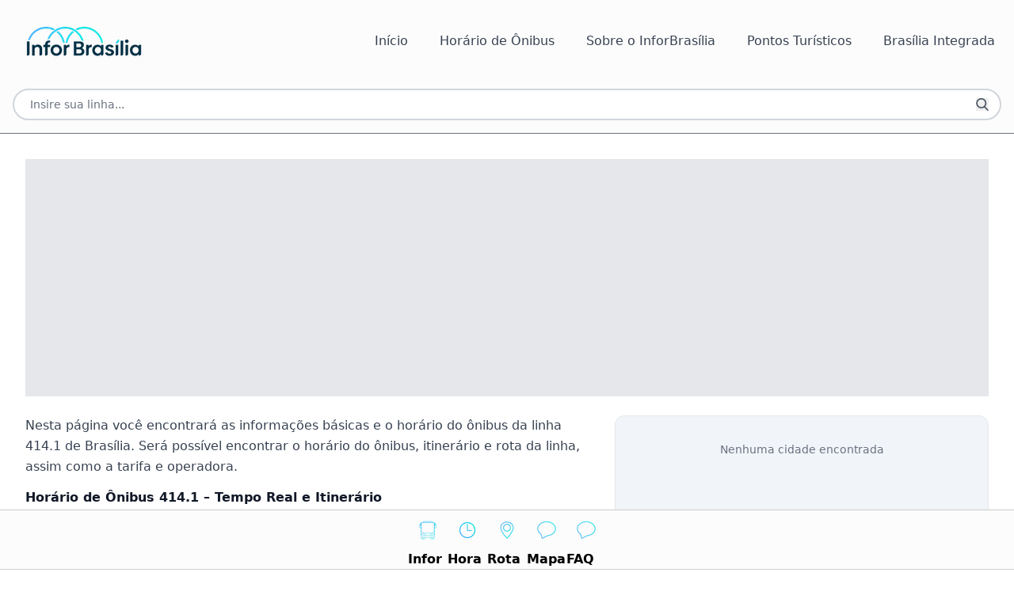

--- FILE ---
content_type: text/html; charset=UTF-8
request_url: https://inforbrasilia.com.br/horario-onibus/horario-onibus-linha-414-1-brazlandia/
body_size: 13460
content:
<!DOCTYPE html>
<html lang="pt-BR">

<head>
  <meta charset="UTF-8">
  <meta name="viewport" content="width=device-width, initial-scale=1.0">
  <title>Horário de Ônibus 414.1 - Tempo Real e Itinerário (2026)</title>
  <link rel="stylesheet" href="https://inforbrasilia.com.br/wp-content/themes/inforbrasilia/inforbrasilia/style.css" type="text/css" />
  <meta name='robots' content='index, follow, max-image-preview:large, max-snippet:-1, max-video-preview:-1' />
	<style>img:is([sizes="auto" i], [sizes^="auto," i]) { contain-intrinsic-size: 3000px 1500px }</style>
	
	<!-- This site is optimized with the Yoast SEO plugin v25.8 - https://yoast.com/wordpress/plugins/seo/ -->
	<meta name="description" content="Confira os horários atualizados da linha de ônibus 414.1 () no DF. Veja itinerário completo, localização em tempo real, horários por dia da semana, operadora e tarifa. Planeje sua viagem com facilidade!" />
	<link rel="canonical" href="https://inforbrasilia.com.br/horario-onibus/horario-onibus-linha-414-1-brazlandia/" />
	<meta property="og:locale" content="pt_BR" />
	<meta property="og:type" content="article" />
	<meta property="og:title" content="Horário de Ônibus 414.1 - Tempo Real e Itinerário (2026)" />
	<meta property="og:description" content="Confira os horários atualizados da linha de ônibus 414.1 () no DF. Veja itinerário completo, localização em tempo real, horários por dia da semana, operadora e tarifa. Planeje sua viagem com facilidade!" />
	<meta property="og:url" content="https://inforbrasilia.com.br/horario-onibus/horario-onibus-linha-414-1-brazlandia/" />
	<meta property="og:site_name" content="Horários de Ônibus em Brasília DF (Tempo Real) – Atualizado 2026" />
	<meta property="article:publisher" content="https://www.facebook.com/p/InforBraslia-100064694173212" />
	<meta property="article:published_time" content="2016-01-26T17:00:00+00:00" />
	<meta property="article:modified_time" content="2025-08-31T19:11:16+00:00" />
	<meta property="og:image" content="https://inforbrasilia.com.br/wp-content/uploads/2024/03/414.1-webp.avif" />
	<meta property="og:image:width" content="1229" />
	<meta property="og:image:height" content="691" />
	<meta property="og:image:type" content="image/webp" />
	<meta name="author" content="Bruno Brandão" />
	<meta name="twitter:card" content="summary_large_image" />
	<meta name="twitter:creator" content="@InforBrasilia" />
	<meta name="twitter:site" content="@InforBrasilia" />
	<meta name="twitter:label1" content="Escrito por" />
	<meta name="twitter:data1" content="Bruno Brandão" />
	<meta name="twitter:label2" content="Est. tempo de leitura" />
	<meta name="twitter:data2" content="2 minutos" />
	<script type="application/ld+json" class="yoast-schema-graph">{"@context":"https://schema.org","@graph":[{"@type":"Article","@id":"https://inforbrasilia.com.br/horario-onibus/horario-onibus-linha-414-1-brazlandia/#article","isPartOf":{"@id":"https://inforbrasilia.com.br/horario-onibus/horario-onibus-linha-414-1-brazlandia/"},"author":{"name":"Bruno Brandão","@id":"https://inforbrasilia.com.br/#/schema/person/6157270376aba63f7cbec173114b65f6"},"headline":"Horário de Ônibus 414.1 &#8211; Tempo Real e Itinerário (2026)","datePublished":"2016-01-26T17:00:00+00:00","dateModified":"2025-08-31T19:11:16+00:00","mainEntityOfPage":{"@id":"https://inforbrasilia.com.br/horario-onibus/horario-onibus-linha-414-1-brazlandia/"},"wordCount":451,"commentCount":0,"publisher":{"@id":"https://inforbrasilia.com.br/#organization"},"image":{"@id":"https://inforbrasilia.com.br/horario-onibus/horario-onibus-linha-414-1-brazlandia/#primaryimage"},"thumbnailUrl":"https://inforbrasilia.com.br/wp-content/uploads/2024/03/414.1-webp.avif","keywords":["414.1"],"articleSection":["Horários de ônibus"],"inLanguage":"pt-BR","potentialAction":[{"@type":"CommentAction","name":"Comment","target":["https://inforbrasilia.com.br/horario-onibus/horario-onibus-linha-414-1-brazlandia/#respond"]}]},{"@type":"WebPage","@id":"https://inforbrasilia.com.br/horario-onibus/horario-onibus-linha-414-1-brazlandia/","url":"https://inforbrasilia.com.br/horario-onibus/horario-onibus-linha-414-1-brazlandia/","name":"Horário de Ônibus 414.1 - Tempo Real e Itinerário (2026)","isPartOf":{"@id":"https://inforbrasilia.com.br/#website"},"primaryImageOfPage":{"@id":"https://inforbrasilia.com.br/horario-onibus/horario-onibus-linha-414-1-brazlandia/#primaryimage"},"image":{"@id":"https://inforbrasilia.com.br/horario-onibus/horario-onibus-linha-414-1-brazlandia/#primaryimage"},"thumbnailUrl":"https://inforbrasilia.com.br/wp-content/uploads/2024/03/414.1-webp.avif","datePublished":"2016-01-26T17:00:00+00:00","dateModified":"2025-08-31T19:11:16+00:00","description":"Confira os horários atualizados da linha de ônibus 414.1 () no DF. Veja itinerário completo, localização em tempo real, horários por dia da semana, operadora e tarifa. Planeje sua viagem com facilidade!","breadcrumb":{"@id":"https://inforbrasilia.com.br/horario-onibus/horario-onibus-linha-414-1-brazlandia/#breadcrumb"},"inLanguage":"pt-BR","potentialAction":[{"@type":"ReadAction","target":["https://inforbrasilia.com.br/horario-onibus/horario-onibus-linha-414-1-brazlandia/"]}]},{"@type":"ImageObject","inLanguage":"pt-BR","@id":"https://inforbrasilia.com.br/horario-onibus/horario-onibus-linha-414-1-brazlandia/#primaryimage","url":"https://inforbrasilia.com.br/wp-content/uploads/2024/03/414.1-webp.avif","contentUrl":"https://inforbrasilia.com.br/wp-content/uploads/2024/03/414.1-webp.avif","width":1229,"height":691},{"@type":"BreadcrumbList","@id":"https://inforbrasilia.com.br/horario-onibus/horario-onibus-linha-414-1-brazlandia/#breadcrumb","itemListElement":[{"@type":"ListItem","position":1,"name":"Início","item":"https://inforbrasilia.com.br/"},{"@type":"ListItem","position":2,"name":"Horário de Ônibus 414.1 &#8211; Tempo Real e Itinerário (2025)"}]},{"@type":"WebSite","@id":"https://inforbrasilia.com.br/#website","url":"https://inforbrasilia.com.br/","name":"InforBrasília","description":"","publisher":{"@id":"https://inforbrasilia.com.br/#organization"},"alternateName":"InfBsb","potentialAction":[{"@type":"SearchAction","target":{"@type":"EntryPoint","urlTemplate":"https://inforbrasilia.com.br/?s={search_term_string}"},"query-input":{"@type":"PropertyValueSpecification","valueRequired":true,"valueName":"search_term_string"}}],"inLanguage":"pt-BR"},{"@type":"Organization","@id":"https://inforbrasilia.com.br/#organization","name":"InforBrasília","alternateName":"InfBsb","url":"https://inforbrasilia.com.br/","logo":{"@type":"ImageObject","inLanguage":"pt-BR","@id":"https://inforbrasilia.com.br/#/schema/logo/image/","url":"https://inforbrasilia.com.br/wp-content/uploads/2025/04/logo-infor-png.avif","contentUrl":"https://inforbrasilia.com.br/wp-content/uploads/2025/04/logo-infor-png.avif","width":160,"height":41,"caption":"InforBrasília"},"image":{"@id":"https://inforbrasilia.com.br/#/schema/logo/image/"},"sameAs":["https://www.facebook.com/p/InforBraslia-100064694173212","https://x.com/InforBrasilia"]},{"@type":"Person","@id":"https://inforbrasilia.com.br/#/schema/person/6157270376aba63f7cbec173114b65f6","name":"Bruno Brandão","image":{"@type":"ImageObject","inLanguage":"pt-BR","@id":"https://inforbrasilia.com.br/#/schema/person/image/","url":"https://secure.gravatar.com/avatar/e0b10a57c33f8432e4c123f78caa5866306b7f6b9f4684e398d3af5847dadec9?s=96&d=mm&r=g","contentUrl":"https://secure.gravatar.com/avatar/e0b10a57c33f8432e4c123f78caa5866306b7f6b9f4684e398d3af5847dadec9?s=96&d=mm&r=g","caption":"Bruno Brandão"},"sameAs":["http://inforbrasilia.com.br"],"url":"https://inforbrasilia.com.br/author/brunobrandaovn/"}]}</script>
	<!-- / Yoast SEO plugin. -->


<style id='global-styles-inline-css' type='text/css'>
:root{--wp--preset--aspect-ratio--square: 1;--wp--preset--aspect-ratio--4-3: 4/3;--wp--preset--aspect-ratio--3-4: 3/4;--wp--preset--aspect-ratio--3-2: 3/2;--wp--preset--aspect-ratio--2-3: 2/3;--wp--preset--aspect-ratio--16-9: 16/9;--wp--preset--aspect-ratio--9-16: 9/16;--wp--preset--color--black: #000000;--wp--preset--color--cyan-bluish-gray: #abb8c3;--wp--preset--color--white: #ffffff;--wp--preset--color--pale-pink: #f78da7;--wp--preset--color--vivid-red: #cf2e2e;--wp--preset--color--luminous-vivid-orange: #ff6900;--wp--preset--color--luminous-vivid-amber: #fcb900;--wp--preset--color--light-green-cyan: #7bdcb5;--wp--preset--color--vivid-green-cyan: #00d084;--wp--preset--color--pale-cyan-blue: #8ed1fc;--wp--preset--color--vivid-cyan-blue: #0693e3;--wp--preset--color--vivid-purple: #9b51e0;--wp--preset--gradient--vivid-cyan-blue-to-vivid-purple: linear-gradient(135deg,rgba(6,147,227,1) 0%,rgb(155,81,224) 100%);--wp--preset--gradient--light-green-cyan-to-vivid-green-cyan: linear-gradient(135deg,rgb(122,220,180) 0%,rgb(0,208,130) 100%);--wp--preset--gradient--luminous-vivid-amber-to-luminous-vivid-orange: linear-gradient(135deg,rgba(252,185,0,1) 0%,rgba(255,105,0,1) 100%);--wp--preset--gradient--luminous-vivid-orange-to-vivid-red: linear-gradient(135deg,rgba(255,105,0,1) 0%,rgb(207,46,46) 100%);--wp--preset--gradient--very-light-gray-to-cyan-bluish-gray: linear-gradient(135deg,rgb(238,238,238) 0%,rgb(169,184,195) 100%);--wp--preset--gradient--cool-to-warm-spectrum: linear-gradient(135deg,rgb(74,234,220) 0%,rgb(151,120,209) 20%,rgb(207,42,186) 40%,rgb(238,44,130) 60%,rgb(251,105,98) 80%,rgb(254,248,76) 100%);--wp--preset--gradient--blush-light-purple: linear-gradient(135deg,rgb(255,206,236) 0%,rgb(152,150,240) 100%);--wp--preset--gradient--blush-bordeaux: linear-gradient(135deg,rgb(254,205,165) 0%,rgb(254,45,45) 50%,rgb(107,0,62) 100%);--wp--preset--gradient--luminous-dusk: linear-gradient(135deg,rgb(255,203,112) 0%,rgb(199,81,192) 50%,rgb(65,88,208) 100%);--wp--preset--gradient--pale-ocean: linear-gradient(135deg,rgb(255,245,203) 0%,rgb(182,227,212) 50%,rgb(51,167,181) 100%);--wp--preset--gradient--electric-grass: linear-gradient(135deg,rgb(202,248,128) 0%,rgb(113,206,126) 100%);--wp--preset--gradient--midnight: linear-gradient(135deg,rgb(2,3,129) 0%,rgb(40,116,252) 100%);--wp--preset--font-size--small: 13px;--wp--preset--font-size--medium: 20px;--wp--preset--font-size--large: 36px;--wp--preset--font-size--x-large: 42px;--wp--preset--spacing--20: 0.44rem;--wp--preset--spacing--30: 0.67rem;--wp--preset--spacing--40: 1rem;--wp--preset--spacing--50: 1.5rem;--wp--preset--spacing--60: 2.25rem;--wp--preset--spacing--70: 3.38rem;--wp--preset--spacing--80: 5.06rem;--wp--preset--shadow--natural: 6px 6px 9px rgba(0, 0, 0, 0.2);--wp--preset--shadow--deep: 12px 12px 50px rgba(0, 0, 0, 0.4);--wp--preset--shadow--sharp: 6px 6px 0px rgba(0, 0, 0, 0.2);--wp--preset--shadow--outlined: 6px 6px 0px -3px rgba(255, 255, 255, 1), 6px 6px rgba(0, 0, 0, 1);--wp--preset--shadow--crisp: 6px 6px 0px rgba(0, 0, 0, 1);}:root { --wp--style--global--content-size: 840px;--wp--style--global--wide-size: 1100px; }:where(body) { margin: 0; }.wp-site-blocks > .alignleft { float: left; margin-right: 2em; }.wp-site-blocks > .alignright { float: right; margin-left: 2em; }.wp-site-blocks > .aligncenter { justify-content: center; margin-left: auto; margin-right: auto; }:where(.is-layout-flex){gap: 0.5em;}:where(.is-layout-grid){gap: 0.5em;}.is-layout-flow > .alignleft{float: left;margin-inline-start: 0;margin-inline-end: 2em;}.is-layout-flow > .alignright{float: right;margin-inline-start: 2em;margin-inline-end: 0;}.is-layout-flow > .aligncenter{margin-left: auto !important;margin-right: auto !important;}.is-layout-constrained > .alignleft{float: left;margin-inline-start: 0;margin-inline-end: 2em;}.is-layout-constrained > .alignright{float: right;margin-inline-start: 2em;margin-inline-end: 0;}.is-layout-constrained > .aligncenter{margin-left: auto !important;margin-right: auto !important;}.is-layout-constrained > :where(:not(.alignleft):not(.alignright):not(.alignfull)){max-width: var(--wp--style--global--content-size);margin-left: auto !important;margin-right: auto !important;}.is-layout-constrained > .alignwide{max-width: var(--wp--style--global--wide-size);}body .is-layout-flex{display: flex;}.is-layout-flex{flex-wrap: wrap;align-items: center;}.is-layout-flex > :is(*, div){margin: 0;}body .is-layout-grid{display: grid;}.is-layout-grid > :is(*, div){margin: 0;}body{padding-top: 0px;padding-right: 0px;padding-bottom: 0px;padding-left: 0px;}a:where(:not(.wp-element-button)){text-decoration: underline;}:root :where(.wp-element-button, .wp-block-button__link){background-color: #32373c;border-width: 0;color: #fff;font-family: inherit;font-size: inherit;line-height: inherit;padding: calc(0.667em + 2px) calc(1.333em + 2px);text-decoration: none;}.has-black-color{color: var(--wp--preset--color--black) !important;}.has-cyan-bluish-gray-color{color: var(--wp--preset--color--cyan-bluish-gray) !important;}.has-white-color{color: var(--wp--preset--color--white) !important;}.has-pale-pink-color{color: var(--wp--preset--color--pale-pink) !important;}.has-vivid-red-color{color: var(--wp--preset--color--vivid-red) !important;}.has-luminous-vivid-orange-color{color: var(--wp--preset--color--luminous-vivid-orange) !important;}.has-luminous-vivid-amber-color{color: var(--wp--preset--color--luminous-vivid-amber) !important;}.has-light-green-cyan-color{color: var(--wp--preset--color--light-green-cyan) !important;}.has-vivid-green-cyan-color{color: var(--wp--preset--color--vivid-green-cyan) !important;}.has-pale-cyan-blue-color{color: var(--wp--preset--color--pale-cyan-blue) !important;}.has-vivid-cyan-blue-color{color: var(--wp--preset--color--vivid-cyan-blue) !important;}.has-vivid-purple-color{color: var(--wp--preset--color--vivid-purple) !important;}.has-black-background-color{background-color: var(--wp--preset--color--black) !important;}.has-cyan-bluish-gray-background-color{background-color: var(--wp--preset--color--cyan-bluish-gray) !important;}.has-white-background-color{background-color: var(--wp--preset--color--white) !important;}.has-pale-pink-background-color{background-color: var(--wp--preset--color--pale-pink) !important;}.has-vivid-red-background-color{background-color: var(--wp--preset--color--vivid-red) !important;}.has-luminous-vivid-orange-background-color{background-color: var(--wp--preset--color--luminous-vivid-orange) !important;}.has-luminous-vivid-amber-background-color{background-color: var(--wp--preset--color--luminous-vivid-amber) !important;}.has-light-green-cyan-background-color{background-color: var(--wp--preset--color--light-green-cyan) !important;}.has-vivid-green-cyan-background-color{background-color: var(--wp--preset--color--vivid-green-cyan) !important;}.has-pale-cyan-blue-background-color{background-color: var(--wp--preset--color--pale-cyan-blue) !important;}.has-vivid-cyan-blue-background-color{background-color: var(--wp--preset--color--vivid-cyan-blue) !important;}.has-vivid-purple-background-color{background-color: var(--wp--preset--color--vivid-purple) !important;}.has-black-border-color{border-color: var(--wp--preset--color--black) !important;}.has-cyan-bluish-gray-border-color{border-color: var(--wp--preset--color--cyan-bluish-gray) !important;}.has-white-border-color{border-color: var(--wp--preset--color--white) !important;}.has-pale-pink-border-color{border-color: var(--wp--preset--color--pale-pink) !important;}.has-vivid-red-border-color{border-color: var(--wp--preset--color--vivid-red) !important;}.has-luminous-vivid-orange-border-color{border-color: var(--wp--preset--color--luminous-vivid-orange) !important;}.has-luminous-vivid-amber-border-color{border-color: var(--wp--preset--color--luminous-vivid-amber) !important;}.has-light-green-cyan-border-color{border-color: var(--wp--preset--color--light-green-cyan) !important;}.has-vivid-green-cyan-border-color{border-color: var(--wp--preset--color--vivid-green-cyan) !important;}.has-pale-cyan-blue-border-color{border-color: var(--wp--preset--color--pale-cyan-blue) !important;}.has-vivid-cyan-blue-border-color{border-color: var(--wp--preset--color--vivid-cyan-blue) !important;}.has-vivid-purple-border-color{border-color: var(--wp--preset--color--vivid-purple) !important;}.has-vivid-cyan-blue-to-vivid-purple-gradient-background{background: var(--wp--preset--gradient--vivid-cyan-blue-to-vivid-purple) !important;}.has-light-green-cyan-to-vivid-green-cyan-gradient-background{background: var(--wp--preset--gradient--light-green-cyan-to-vivid-green-cyan) !important;}.has-luminous-vivid-amber-to-luminous-vivid-orange-gradient-background{background: var(--wp--preset--gradient--luminous-vivid-amber-to-luminous-vivid-orange) !important;}.has-luminous-vivid-orange-to-vivid-red-gradient-background{background: var(--wp--preset--gradient--luminous-vivid-orange-to-vivid-red) !important;}.has-very-light-gray-to-cyan-bluish-gray-gradient-background{background: var(--wp--preset--gradient--very-light-gray-to-cyan-bluish-gray) !important;}.has-cool-to-warm-spectrum-gradient-background{background: var(--wp--preset--gradient--cool-to-warm-spectrum) !important;}.has-blush-light-purple-gradient-background{background: var(--wp--preset--gradient--blush-light-purple) !important;}.has-blush-bordeaux-gradient-background{background: var(--wp--preset--gradient--blush-bordeaux) !important;}.has-luminous-dusk-gradient-background{background: var(--wp--preset--gradient--luminous-dusk) !important;}.has-pale-ocean-gradient-background{background: var(--wp--preset--gradient--pale-ocean) !important;}.has-electric-grass-gradient-background{background: var(--wp--preset--gradient--electric-grass) !important;}.has-midnight-gradient-background{background: var(--wp--preset--gradient--midnight) !important;}.has-small-font-size{font-size: var(--wp--preset--font-size--small) !important;}.has-medium-font-size{font-size: var(--wp--preset--font-size--medium) !important;}.has-large-font-size{font-size: var(--wp--preset--font-size--large) !important;}.has-x-large-font-size{font-size: var(--wp--preset--font-size--x-large) !important;}
:where(.wp-block-post-template.is-layout-flex){gap: 1.25em;}:where(.wp-block-post-template.is-layout-grid){gap: 1.25em;}
:where(.wp-block-columns.is-layout-flex){gap: 2em;}:where(.wp-block-columns.is-layout-grid){gap: 2em;}
:root :where(.wp-block-pullquote){font-size: 1.5em;line-height: 1.6;}
</style>
<link rel='stylesheet' id='main-style-css' href='https://inforbrasilia.com.br/wp-content/themes/inforbrasilia/inforbrasilia/assets/css/inforbrasilia.min.css?ver=1.0.11' type='text/css' media='all' />
<link rel='stylesheet' id='ol-css' href='https://inforbrasilia.com.br/wp-content/themes/inforbrasilia/inforbrasilia/assets/css/ol.css' type='text/css' media='all' />
<script defer type="text/javascript" src="https://inforbrasilia.com.br/wp-content/themes/inforbrasilia/inforbrasilia/assets/js/ol.js" id="ol-js"></script>
<link rel="stylesheet" id="ol-css" href="https://inforbrasilia.com.br/wp-content/plugins/inforbrasilia/assets/css/ol.css" media="print" onload="this.media='1'"><meta name="generator" content="performance-lab 4.0.0; plugins: speculation-rules, webp-uploads">
<meta name="generator" content="webp-uploads 2.6.0">
<meta name="generator" content="speculation-rules 1.6.0">
<link rel="icon" href="https://inforbrasilia.com.br/wp-content/uploads/2025/04/cropped-favico-png-32x32.avif" sizes="32x32" />
<link rel="icon" href="https://inforbrasilia.com.br/wp-content/uploads/2025/04/cropped-favico-png-192x192.avif" sizes="192x192" />
<link rel="apple-touch-icon" href="https://inforbrasilia.com.br/wp-content/uploads/2025/04/cropped-favico-png-180x180.avif" />
<meta name="msapplication-TileImage" content="https://inforbrasilia.com.br/wp-content/uploads/2025/04/cropped-favico-png-270x270.avif" />
  <script async src="https://pagead2.googlesyndication.com/pagead/js/adsbygoogle.js?client=ca-pub-1059647186372425"
    crossorigin="anonymous"></script>
  <!-- Google tag (gtag.js) -->
  <script async src="https://www.googletagmanager.com/gtag/js?id=G-92YZKRRRD1"></script>
  <script>
    window.dataLayer = window.dataLayer || [];

    function gtag() {
      dataLayer.push(arguments);
    }
    gtag('js', new Date());

    gtag('config', 'G-92YZKRRRD1');
  </script>
</head>

<body>

  <header class="bg-infor border-b border-gray-500">

    <nav class="container relative px-4 py-4 flex mx-auto" aria-label="Menu">

      <div class="logo lg:w-3/12">
        <a href="https://inforbrasilia.com.br/">
          <img width='180' height='72' src="https://inforbrasilia.com.br/wp-content/themes/inforbrasilia/inforbrasilia/assets/img/logo.png" alt="Logo do InforBrasília" />
        </a>
      </div>

      <div class="lg:hidden flex w-full items-center justify-end">
        <button aria-label="Botão Abrir Menu" class="navbar-burger flex items-center text-blue-950 p-3">
          <svg class="block h-4 w-4 fill-current" viewBox="0 0 20 20" xmlns="http://www.w3.org/2000/svg">
            <title>Mobile menu</title>
            <path d="M0 3h20v2H0V3zm0 6h20v2H0V9zm0 6h20v2H0v-2z"></path>
          </svg>
        </button>
      </div>

      <!-- menu do wordpress -->
      <ul id="menu-menu" class="inf-desktop-nav">        
        <li  class="menu-item menu-item-type-custom menu-item-object-custom menu-item-home relative">
            <a href="https://inforbrasilia.com.br" class="inline-block px-2 py-3 text-gray-700 no-underline hover:text-blue-600 transition-colors duration-200">
                Início            </a>
        
        </li>
        
        <li  class="menu-item menu-item-type-post_type menu-item-object-page relative">
            <a href="https://inforbrasilia.com.br/horarios-onibus-brasilia/" class="inline-block px-2 py-3 text-gray-700 no-underline hover:text-blue-600 transition-colors duration-200">
                Horário de Ônibus            </a>
        
        </li>
        
        <li  class="menu-item menu-item-type-post_type menu-item-object-page relative">
            <a href="https://inforbrasilia.com.br/sobre-o-inforbrasilia/" class="inline-block px-2 py-3 text-gray-700 no-underline hover:text-blue-600 transition-colors duration-200">
                Sobre o InforBrasília            </a>
        
        </li>
        
        <li  class="menu-item menu-item-type-taxonomy menu-item-object-category relative">
            <a href="https://inforbrasilia.com.br/categoria/pontos-turisticos/" class="inline-block px-2 py-3 text-gray-700 no-underline hover:text-blue-600 transition-colors duration-200">
                Pontos Turísticos            </a>
        
        </li>
        
        <li  class="menu-item menu-item-type-post_type menu-item-object-page relative">
            <a href="https://inforbrasilia.com.br/brasilia-integrada/" class="inline-block px-2 py-3 text-gray-700 no-underline hover:text-blue-600 transition-colors duration-200">
                Brasília Integrada            </a>
        
        </li>
</ul>
    </nav>
    <div class="navbar-menu relative z-50 hidden">
      <div class="navbar-backdrop fixed inset-0 bg-gray-800 opacity-25"></div>
      <nav class="inf-mobile-menu" aria-label="Menu do InforBrasília">
        <div class="flex items-center mb-8">
          <div class="logo lg:w-3/12">
            <a href="https://inforbrasilia.com.br/">
              <img width='180' height='72' src="https://inforbrasilia.com.br/wp-content/themes/inforbrasilia/inforbrasilia/assets/img/logo.png" alt="Logo do InforBrasília" />
            </a>
          </div>

          <button aria-label="Botão fechar menu" class="navbar-close">
            <svg class="h-6 w-6 text-gray-400 cursor-pointer hover:text-gray-500" xmlns="http://www.w3.org/2000/svg" fill="none" viewBox="0 0 24 24" stroke="currentColor">
              <path stroke-linecap="round" stroke-linejoin="round" stroke-width="2" d="M6 18L18 6M6 6l12 12"></path>
            </svg>
          </button>
        </div>
        <div><ul>
        
        <li  class="relative">
            <a href="" class="inline-block px-4 py-3 text-gray-700 no-underline hover:text-blue-600 transition-colors duration-200 w-full text-center">
                            </a>
        
        </li>
        
        <li  class="relative">
            <a href="" class="inline-block px-4 py-3 text-gray-700 no-underline hover:text-blue-600 transition-colors duration-200 w-full text-center">
                            </a>
        
        </li>
        
        <li  class="relative">
            <a href="" class="inline-block px-4 py-3 text-gray-700 no-underline hover:text-blue-600 transition-colors duration-200 w-full text-center">
                            </a>
        
        </li>
        
        <li  class="relative">
            <a href="" class="inline-block px-4 py-3 text-gray-700 no-underline hover:text-blue-600 transition-colors duration-200 w-full text-center">
                            </a>
        
        </li>
        
        <li  class="relative">
            <a href="" class="inline-block px-4 py-3 text-gray-700 no-underline hover:text-blue-600 transition-colors duration-200 w-full text-center">
                            </a>
        
        </li>
</ul></div>
      </nav>
    </div>
    
      <div class="container pt-2 pb-4  px-4 relative mx-auto text-gray-600">
        <form role="search" method="get" action="https://inforbrasilia.com.br/" class="relative">
          <input type="search" class="inf-search-input" placeholder="Insire sua linha..." value="" name="s" />
          <button aria-label="Botão Pesquisar Linha" type="submit" class="inf-search-icon">
            <svg class="text-gray-600 h-4 w-4 fill-current" xmlns="http://www.w3.org/2000/svg"
              xmlns:xlink="http://www.w3.org/1999/xlink" version="1.1" id="Capa_1" x="0px" y="0px"
              viewBox="0 0 56.966 56.966" style="enable-background:new 0 0 56.966 56.966;" xml:space="preserve"
              width="512px" height="512px">
              <path
                d="M55.146,51.887L41.588,37.786c3.486-4.144,5.396-9.358,5.396-14.786c0-12.682-10.318-23-23-23s-23,10.318-23,23  s10.318,23,23,23c4.761,0,9.298-1.436,13.177-4.162l13.661,14.208c0.571,0.593,1.339,0.92,2.162,0.92  c0.779,0,1.518-0.297,2.079-0.837C56.255,54.982,56.293,53.08,55.146,51.887z M23.984,6c9.374,0,17,7.626,17,17s-7.626,17-17,17  s-17-7.626-17-17S14.61,6,23.984,6z" />
            </svg>
          </button>
        </form>
      </div>
      </header>
<div class="inf-tab-footer z-20 absolute left-0 right-0">
    <a id="inf-menu-infor" href="#informacoes-basicas" class="inf-tablinks active font-bold">
        <img width='50' height='50' class="mx-auto" src="https://inforbrasilia.com.br/wp-content/themes/inforbrasilia/inforbrasilia/assets/img/ic_onibus.png" alt="Icone de ônibus" />
        Infor
    </a>
    <a id="inf-menu-horarios" href="#horarios" class="inf-tablinks font-bold">
        <img width='50' height='50' class="mx-auto" src="https://inforbrasilia.com.br/wp-content/themes/inforbrasilia/inforbrasilia/assets/img/ic_horario.png" alt="Icone de horários" />
        Hora
    </a>
    <a id="inf-menu-itinerarios" href="#itinerarios" class="inf-tablinks font-bold">
        <img width='50' height='50' class="mx-auto" src="https://inforbrasilia.com.br/wp-content/themes/inforbrasilia/inforbrasilia/assets/img/ic_localizacao.png" alt="Icone de Localização" />
        Rota
    </a>
    <a id="inf-menu-mapa" href="#mapa" class="inf-tablinks font-bold">
        <img width='50' height='50' class="mx-auto" src="https://inforbrasilia.com.br/wp-content/themes/inforbrasilia/inforbrasilia/assets/img/ic_comentario.png" alt="Icone de Mapa" />
        Mapa
    </a>
    <a id="inf-menu-perguntas-frequentes" href="#perguntas-frequentes" class="inf-tablinks font-bold">
        <img width='50' height='50' class="mx-auto" src="https://inforbrasilia.com.br/wp-content/themes/inforbrasilia/inforbrasilia/assets/img/ic_comentario.png" alt="Icone de FAQ" />
        FAQ
    </a>
</div>
<main class="inf-sl-main-container">
    <articles>
        
        
        <style>
    @media (min-width: 1024px) {
        .tabcontenthorario,
        .tabcontentrota {
            display: inline-flex !important;
            width: 100% !important;
        }
    }

    .inf-sl-header-image {
        display: flex;
        text-align: center; 
        max-width: 100%; 
        align-items: center;       /* Centraliza verticalmente */
    }

    @media (max-width: 314px) {
        .inf-sl-header-image {
            height: 200px;
        }

        .adsbygoogle {
            display:inline-block;
            width:200px;
            height:200px;
            margin: 0 auto !important;
        }
    }

    @media (min-width: 314px) {

        .inf-sl-header-image {
            height: 250px;
        }

        .adsbygoogle {
            display:inline-block;
            width:250px;
            height:250px;
            margin: 0 auto !important;
        }
    }

    @media (min-width: 400px) {
        .inf-sl-header-image {
            height: 280px;
        }

        .adsbygoogle {
            display:inline-block;
            width:336px;
            height:280px;
            margin: 0 auto !important;
        }
    }

    @media (min-width: 814px) {
        .inf-sl-header-image {
            height: 200px;
        }

        .adsbygoogle {
            display:inline-block;
            width:750px;
            height:200px;
            margin: 0 auto !important;
        }
    }

    @media (min-width: 1034px) {
        .inf-sl-header-image {
            height: 250px;
        }

        .adsbygoogle {
            display:inline-block;
            width:970px;
            height:250px;
            margin: 0 auto !important;
        }
    }

    @media (min-width: 1044px) {
        .inf-sl-header-image {
            height: 300px;
        }

        .adsbygoogle {
            display:inline-block;
            width:980px;
            height:300px;
            margin: 0 auto !important;
        }
    }


</style>
<div class="inf-sl-content-container">
    <div id="TabInfor" class="inf-tabcontentfooter inf-sl-tab-content" style="display: block!important;">
        <div class="inf-sl-header-image">
            <ins class="adsbygoogle"
                data-ad-client="ca-pub-1059647186372425"
                data-ad-slot="4743768550">
            </ins>
            <script>
                (adsbygoogle = window.adsbygoogle || []).push({});
            </script>
        </div>

        <div id="informacoes-basicas" class="inf-sl-main-grid">
            <!-- Conteúdo principal -->
            <div class="inf-sl-main-content">
                <!-- <div class="inf-sl-featured-image">
                    <img decoding="async" class="w-full h-auto" src="#" alt="#" />
                </div> -->

                <!-- Descrição -->
                <div>
                    <p class="inf-sl-description-text">
                        Nesta página você encontrará as informações básicas e o horário do ônibus da linha 414.1 de Brasília. Será possível encontrar o horário do ônibus, itinerário e rota da linha, assim como a tarifa e operadora.
                    </p>
                </div>

                <!-- Título e Código -->
                <h1 class="inf-sl-title">
                    
                    
                    Horário de Ônibus 414.1 &#8211; Tempo Real e Itinerário
                    
                </h1>
                <p class="inf-sl-line-number">414.1</p>

                <!-- Informações Adicionais -->
                <div class="inf-sl-info-text">
                    <p><span class="inf-sl-info-label">Número da Linha:</span></p>
                    <p><span class="inf-sl-info-value">414.1</span></p>
                    <p><span class="inf-sl-info-label">Nome:</span></p>
                    <p><span class="inf-sl-info-value">Brazlândia / Radiobrás (BR 080 / DF 220 / Bucanhão)</span></p>
                    
                    
                    <p><span class="inf-sl-info-label">Tarifa:</span></p>
                    <p><span class="inf-sl-info-value">R$ 3,80</span></p>
                    <p><span class="inf-sl-info-label">Faixa Tarifária:</span></p>
                    <p><span class="inf-sl-info-value">URBANA 2</span></p>
                    <p><span class="inf-sl-info-label">Operadoras:</span></p>
                    
                    <p><span class="inf-sl-info-value">EXPRESSO SÃO JOSÉ BACIA &#8211; 05</span></p>
                    
                    <p><span class="inf-sl-info-label">Tipo de Transporte:</span></p>
                    <p><span class="inf-sl-info-value">Rodoviária</span></p>
                </div>
        
                <h2 class="inf-sl-title">Manutenção e Atualizações </h2>
                <p>
                    Nossa equipe atualiza os dados regularmente com base nas informações 
                    disponibilizadas pela SEMOB/DF e em colaboração com usuários
                    da plataforma. 
                </p>
                
                <p>Caso perceba qualquer divergência, entre em contato conosco pelo e-mail de suporte na parte inferior da página.</p>
                <p>Última do horário atualização: 31/08/2025</p>
            </div>

            <!-- Barra Lateral -->
            <div class="inf-sl-sidebar">
                <div class="inf-sl-sidebar-container">
                    <ul class="inf-sl-sidebar-list">
                        
                            <li class="text-sm text-gray-500 text-center py-4">Nenhuma cidade encontrada</li>
                        
                    </ul>
                </div>
            </div>
        </div>
    </div>

    <div id="TabHorario" class="inf-tabcontentfooter inf-sl-tab-content" style="display: block!important;">
        
        <h2 id="horarios" class="inf-sl-map-title mb-6">Horários de ônibus da linha 414.1</h2>
        
        <div class="inf-sl-header-image mb-6">
            
            <ins class="adsbygoogle"
                data-ad-client="ca-pub-1059647186372425"
                data-ad-slot="5653557366">
            </ins>
            <script>
                (adsbygoogle = window.adsbygoogle || []).push({});
            </script>

        </div>
        
        <p>
            Nosso sistema traz os horários atualizados da linha, com base 
            em dados oficiais da Secretaria de Transporte e Mobilidade 
            do DF. As informações são revisadas constantemente 
            para garantir confiabilidade e precisão. 
            A seguir, estão presentes os horários da linha de ônibus:
        </p>
        
        <div class="tabcontenthorario mb-6">
            
                <div class="container mx-auto lg:border-b-2 lg:border-x-2 lg:border-gray-300 lg:rounded-b-lg lg:mr-1" style="display: block; margin: 0 auto;">
                    <div class="inf-sl-tab-header tabidavolta">
                        <button style="margin: 0 auto;" class="inf-sl-direction-button">
                            CIRCULAR
                        </button>
                    </div>

                    

                    <div class="inf-sl-schedule-container">
                        
                            <h2 class="inf-sl-schedule-day">Segunda a Sexta</h2>
                            <div class="flex flex-wrap justify-center gap-2">
                                <button class="inf-sl-schedule-time">06:00</button>
                                <button class="inf-sl-schedule-time">11:20</button>
                                <button class="inf-sl-schedule-time">16:30</button>
                                
                            </div>
                        
                    </div>
                </div>
            
        </div>
        <div class='p-8'>
        <h2>Dicas para usuários do transporte coletivo</h2>
            <ul style="list-style: disc !important;">
                <li>Acompanhe a localização dos ônibus em tempo real para evitar atrasos.</li>
                <li>Nos horários de pico (7h-9h e 17h-19h), o tempo de espera pode variar.</li>
                <li>Fique atento a mudanças nos itinerários e obras na região, pois isso pode afetar a frequência dos ônibus.</li>
                <li>🚍 Use o <a href='https://inforbrasilia.com.br'>InforBrasília</a> todo dia e nunca mais perca o ônibus. Estamos aqui pra facilitar sua vida! 😉 </li>
            </ul>
        </div>
    </div>

    <div id="TabRota" class="inf-tabcontentfooter inf-sl-tab-content" style="display: block!important;">
        
        <h2 id="itinerarios" class="inf-sl-map-title mb-6">Itinerário e rota da linha 414.1 </h2>
        
        <div class="inf-sl-header-image mb-6">
            <ins class="adsbygoogle"
                data-ad-client="ca-pub-1059647186372425"
                data-ad-slot="1100871165">
            </ins>
            <script>
                (adsbygoogle = window.adsbygoogle || []).push({});
            </script>
        </div>

        <div class="tabcontentrota mb-6">
            
                <div class="container mx-auto lg:border-b-2 lg:border-x-2 lg:border-gray-300 lg:rounded-b-lg lg:mr-1" style="display: block; margin: 0 auto;">
                    <div class="inf-sl-tab-header tabidavolta">
                        <button style="margin: 0 auto;" class="inf-sl-direction-button">
                            CIRCULAR
                        </button>
                    </div>
                    <div class="flex justify-between px-6 py-4">
                        
                            <div>
                                <p class="text-gray-400">Origem</p>
                                <p class="text-lg font-semibold">Origem não cadastrada.</p>
                            </div>
                            <div>
                                <p class="text-gray-400">Destino</p>
                                <p class="text-lg font-semibold">Destino não cadastrado.</p>
                            </div>
                        
                    </div>

                    <div class="inf-sl-route-container">
                        <div class="inf-sl-route-line"></div>
                        <ul class="inf-sl-route-list">
                            
                                <li class="inf-sl-route-item">Itinerário não cadastrado</li>
                            
                        </ul>
                    </div>
                </div>
            
        </div>
    </div>


    <div id="TabMap" class="inf-tabcontentfooter inf-sl-tab-content" style="display: block!important;">
        
        <h2 class="inf-sl-map-title mb-6" id="mapa">Mapa e rota em tempo real da linha 414.1</h2>
        
        <div class="inf-sl-header-image mb-6">
            <ins class="adsbygoogle"
                data-ad-client="ca-pub-1059647186372425"
                data-ad-slot="5834323091">
            </ins>
            <script>
                (adsbygoogle = window.adsbygoogle || []).push({});
            </script>  
        </div>
            
        
        <p class="inf-sl-map-description"> Utilize o mapa interativo abaixo para acompanhar em tempo real a localização dos ônibus da linha 414.1. Com isso, você pode planejar melhor sua saída de casa, evitar longas esperas no ponto de ônibus e organizar melhor sua rotina.</p>
        <p class="inf-sl-map-note">Nota: A atualização do mapa ocorre de 15 em 15 segundos.</p>
        
        <div class="flex w-full mb-6">
            
            <!-- Container do mapa com borda estilizada -->
            <div class="inf-sl-map-container" style="width: 100%; height: 80vh; box-shadow: 0 10px 25px -5px rgba(0, 0, 0, 0.1), 0 10px 10px -5px rgba(0, 0, 0, 0.04);">
                <div id="map" style="width: 100%; height: 80vh;"></div>
                <div class="absolute inset-0 border-2 border-white rounded-lg pointer-events-none"></div>
            </div>
            
            <script defer>
                document.addEventListener("DOMContentLoaded", function() {
                    const coordinates = [
                        
                        ].map(coord => ol.proj.fromLonLat(coord));
                    const line = new ol.geom.LineString(coordinates);
                    const featureLine = new ol.Feature({
                        geometry: line,
                        name: 'Rota da linha 414.1',
                    });

                    const iconeSource = new ol.source.Vector();
                    const iconeLayer = new ol.layer.Vector({
                        source: iconeSource,
                        style: new ol.style.Style({
                            image: new ol.style.Icon({
                                src: 'https://inforbrasilia.com.br/wp-content/uploads/2025/04/onibus-png.avif',
                                scale: 0.05,
                                anchor: [0.5, 1],
                            }),
                        }),
                    });
                    const lineStyle = new ol.style.Style({
                        stroke: new ol.style.Stroke({
                            color: '#ff0000',
                            width: 3,
                        }),
                    });
                    featureLine.setStyle(lineStyle);
                    const vectorSource = new ol.source.Vector({
                        features: [featureLine],
                    });
                    const vectorLayer = new ol.layer.Vector({
                        source: vectorSource,
                    });
                    const map = new ol.Map({
                        target: 'map',
                        layers: [
                            new ol.layer.Tile({
                                source: new ol.source.OSM(),
                            }),
                            vectorLayer,
                            iconeLayer,
                        ],
                        view: new ol.View({
                            center: coordinates[0],
                            zoom: 18,
                        }),
                    });
                    map.getView().fit(line.getExtent(), {
                        padding: [50, 50, 50, 50],
                        duration: 1000,
                        maxZoom: 18,
                    });

                    async function atualizarDados() {
                        try {
                            const response = await fetch('https://inforbrasilia.com.br/wp-json/rotas/v1/realtime/414.1');
                            const data = await response.json();

                            iconeSource.clear();

                            const features = new ol.format.GeoJSON().readFeatures(data, {
                                featureProjection: 'EPSG:3857',
                            });

                            iconeSource.addFeatures(features);
                        } catch (error) {
                        // catch vazio
                        }
                    }

                    atualizarDados();

                    setInterval(atualizarDados, 15000);
                });
            </script>
            
        </div>
        <style>
            .inf-sl-map-container {
                transition: all 0.3s ease;
            }
            .inf-sl-map-container:hover {
                box-shadow: 0 20px 25px -5px rgba(0, 0, 0, 0.1), 0 10px 10px -5px rgba(0, 0, 0, 0.04) !important;
            }
            #map {
                transition: all 0.3s ease;
            }
            #map:focus {
                outline: 2px solid #3b82f6;
            }
        </style>
    </div>

    <div class="inf-tabcontentfooter inf-sl-tab-content" style="display: block!important;">
        <script type="application/ld+json">
            {
                "@context": "https://schema.org",
                "@type": "FAQPage",
                "name": "Perguntas frequentes da linha 414.1",
                "mainEntity": [{
                        "@type": "Question",
                        "name": "Qual a tarifa da linha 414.1?",
                        "acceptedAnswer": {
                            "@type": "Answer",
                            "text": "A tarifa da linha 414.1 é R$ 3,80."
                        }
                    },
                    {
                        "@type": "Question",
                        "name": "Qual o primeiro horário da linha 414.1?",
                        "acceptedAnswer": {
                            "@type": "Answer",
                            "text": "O primeiro horário para a linha de ônibus 414.1 é às 06:00. Você pode verificar todos os horários na sessão Horário de ônibus da linha 414.1."
                        }
                    },
                    {
                        "@type": "Question",
                        "name": "Quais dias da semana passa a linha de ônibus 414.1?",
                        "acceptedAnswer": {
                            "@type": "Answer",
                            "text": "A linha 414.1 está disponível nos dias: 
                            Segunda a Sexta
                            "
                        }
                    },
                    {
                        "@type": "Question",
                        "name": "Qual a rota da linha de ônibus 414.1?",
                        "acceptedAnswer": {
                            "@type": "Answer",
                            "text": "A rota da linha 414.1 está presente nesta sessão Itinerário e rota da linha 414.1."
                        }
                    }
                ]
            }
        </script>

        <div id="perguntas-frequentes">
            <h2 class="inf-sl-map-title">Perguntas Frequentes</h2>
            
            <div class="inf-sl-header-image mb-6">
                <ins class="adsbygoogle"
                    data-ad-client="ca-pub-1059647186372425"
                    data-ad-slot="7474707828">
                </ins>
                <script>
                    (adsbygoogle = window.adsbygoogle || []).push({});
                </script>
            </div>
            
            <div class="inf-sl-faq-list">
                <!-- Pergunta 1 -->
                <details class="inf-sl-faq-item">
                    <summary class="inf-sl-faq-summary">
                        <span class="inf-sl-faq-question"><b>Qual a tarifa da linha 414.1?</b></span>
                        <svg class="w-5 h-5 text-gray-600 transition-transform group-open:rotate-180" fill="none" stroke="currentColor" viewBox="0 0 24 24" xmlns="http://www.w3.org/2000/svg">
                            <path stroke-linecap="round" stroke-linejoin="round" stroke-width="2" d="M19 9l-7 7-7-7"></path>
                        </svg>
                    </summary>
                    <div class="inf-sl-faq-answer">
                        <p>A tarifa da linha 414.1 é R$ 3,80.<br></p>
                    </div>
                </details>

                <details class="inf-sl-faq-item">
                    <summary class="inf-sl-faq-summary">
                        <span class="inf-sl-faq-question"><b>Qual o primeiro horário da linha 414.1?</b></span>
                        <svg class="w-5 h-5 text-gray-600 transition-transform group-open:rotate-180" fill="none" stroke="currentColor" viewBox="0 0 24 24" xmlns="http://www.w3.org/2000/svg">
                            <path stroke-linecap="round" stroke-linejoin="round" stroke-width="2" d="M19 9l-7 7-7-7"></path>
                        </svg>
                    </summary>
                    <div class="inf-sl-faq-answer">
                        <p>O primeiro horário para a linha de ônibus 414.1 é às <b> 06:00 </b>. Você pode verificar todos os horários na sessão <a href="#horarios">Horário de ônibus da linha 414.1</a>.</p>
                    </div>
                </details>

                <details class="inf-sl-faq-item">
                    <summary class="inf-sl-faq-summary">
                        <span class="inf-sl-faq-question"><b>Quais dias da semana passa a linha de ônibus 414.1?</b></span>
                        <svg class="w-5 h-5 text-gray-600 transition-transform group-open:rotate-180" fill="none" stroke="currentColor" viewBox="0 0 24 24" xmlns="http://www.w3.org/2000/svg">
                            <path stroke-linecap="round" stroke-linejoin="round" stroke-width="2" d="M19 9l-7 7-7-7"></path>
                        </svg>
                    </summary>
                    <div class="inf-sl-faq-answer">
                        <p>A linha 414.1 está disponível nos dias:
                            Segunda a Sexta
                            </p>
                    </div>
                </details>

                <details class="inf-sl-faq-item">
                    <summary class="inf-sl-faq-summary">
                        <span class="inf-sl-faq-question"><b>Qual a rota da linha de ônibus 414.1?</b></span>
                        <svg class="w-5 h-5 text-gray-600 transition-transform group-open:rotate-180" fill="none" stroke="currentColor" viewBox="0 0 24 24" xmlns="http://www.w3.org/2000/svg">
                            <path stroke-linecap="round" stroke-linejoin="round" stroke-width="2" d="M19 9l-7 7-7-7"></path>
                        </svg>
                    </summary>
                    <div class="inf-sl-faq-answer">
                        <p>A rota da linha 414.1 está presente nesta sessão <a href="#itinerarios">Itinerário e rota da linha 414.1</a>.</p>
                    </div>
                </details>
            </div>
        </div>
    </div>
    <div class="inf-tabcontentfooter inf-sl-tab-content" style="display: block!important;">
        <div id="veja-tambem">
            <h2 class="inf-sl-map-title">Veja também:</h2>
            <ins class="adsbygoogle"
                style="display:block"
                data-ad-format="autorelaxed"
                data-ad-client="ca-pub-1059647186372425"
                data-ad-slot="4705661990"></ins>
            <script>
                (adsbygoogle = window.adsbygoogle || []).push({});
            </script>
        </div>
    </div>
</div>    
    </articles>
</main><footer
  class="bg-blue-950 text-center lg:text-left text-white">
  <!--Copyright section-->
  <div class="p-6 text-center">
    <span>© 2026 Copyright:</span>
    <a class="font-semibold" href="https://inforbrasilia.com.br/">InforBrasília</a>
  </div>
</footer>


<script>
  // Burger menus
  document.addEventListener('DOMContentLoaded', function() {
      // open
      const burger = document.querySelectorAll('.navbar-burger');
      const menu = document.querySelectorAll('.navbar-menu');
  
      if (burger.length && menu.length) {
          for (var i = 0; i < burger.length; i++) {
              burger[i].addEventListener('click', function() {
                  for (var j = 0; j < menu.length; j++) {
                      menu[j].classList.toggle('hidden');
                  }
              });
          }
      }
  
      // close
      const close = document.querySelectorAll('.navbar-close');
      const backdrop = document.querySelectorAll('.navbar-backdrop');
  
      if (close.length) {
          for (var i = 0; i < close.length; i++) {
              close[i].addEventListener('click', function() {
                  for (var j = 0; j < menu.length; j++) {
                      menu[j].classList.toggle('hidden');
                  }
              });
          }
      }
  
      if (backdrop.length) {
          for (var i = 0; i < backdrop.length; i++) {
              backdrop[i].addEventListener('click', function() {
                  for (var j = 0; j < menu.length; j++) {
                      menu[j].classList.toggle('hidden');
                  }
              });
          }
      }
  });
  </script>
</body>

</html>

--- FILE ---
content_type: text/html; charset=utf-8
request_url: https://www.google.com/recaptcha/api2/aframe
body_size: 151
content:
<!DOCTYPE HTML><html><head><meta http-equiv="content-type" content="text/html; charset=UTF-8"></head><body><script nonce="ypdE5vU8vH_o6vR4EWnHcg">/** Anti-fraud and anti-abuse applications only. See google.com/recaptcha */ try{var clients={'sodar':'https://pagead2.googlesyndication.com/pagead/sodar?'};window.addEventListener("message",function(a){try{if(a.source===window.parent){var b=JSON.parse(a.data);var c=clients[b['id']];if(c){var d=document.createElement('img');d.src=c+b['params']+'&rc='+(localStorage.getItem("rc::a")?sessionStorage.getItem("rc::b"):"");window.document.body.appendChild(d);sessionStorage.setItem("rc::e",parseInt(sessionStorage.getItem("rc::e")||0)+1);localStorage.setItem("rc::h",'1768960698914');}}}catch(b){}});window.parent.postMessage("_grecaptcha_ready", "*");}catch(b){}</script></body></html>